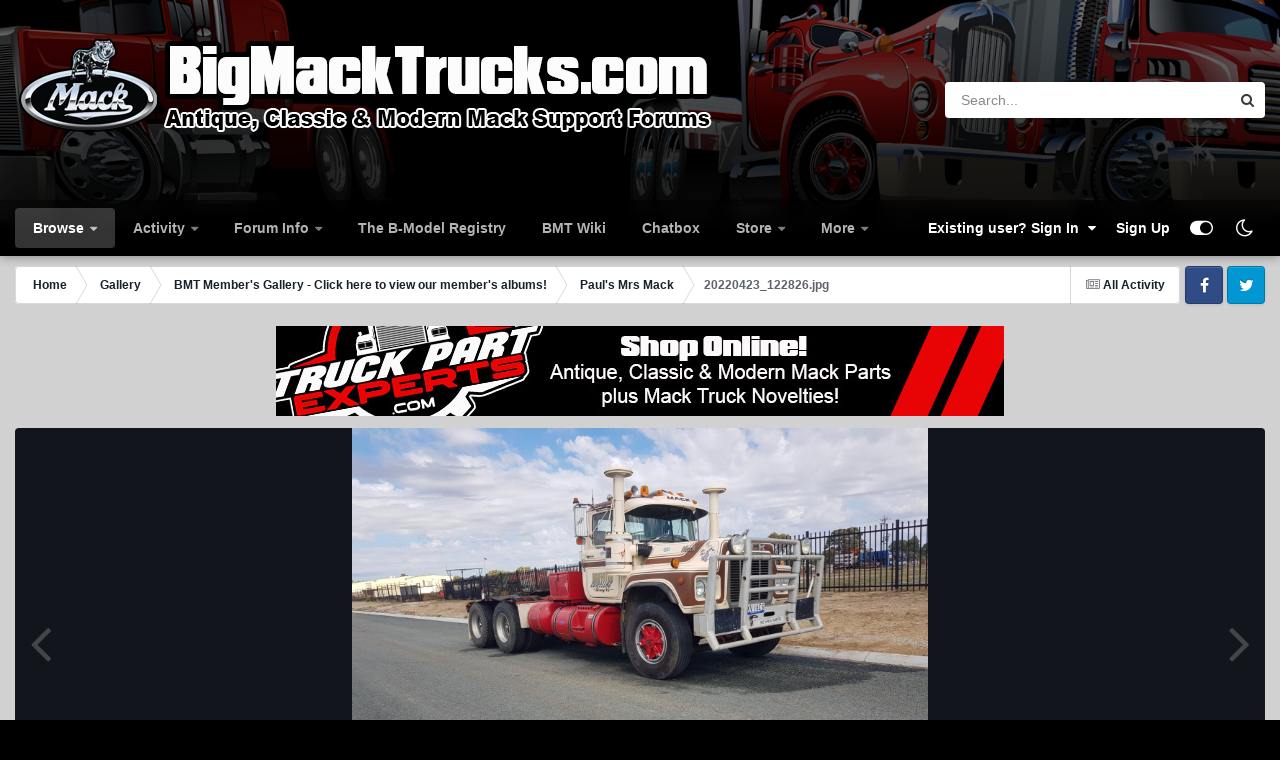

--- FILE ---
content_type: text/html; charset=utf-8
request_url: https://www.google.com/recaptcha/api2/aframe
body_size: 267
content:
<!DOCTYPE HTML><html><head><meta http-equiv="content-type" content="text/html; charset=UTF-8"></head><body><script nonce="VgzxPq_8A2Q2epq0l6u-JQ">/** Anti-fraud and anti-abuse applications only. See google.com/recaptcha */ try{var clients={'sodar':'https://pagead2.googlesyndication.com/pagead/sodar?'};window.addEventListener("message",function(a){try{if(a.source===window.parent){var b=JSON.parse(a.data);var c=clients[b['id']];if(c){var d=document.createElement('img');d.src=c+b['params']+'&rc='+(localStorage.getItem("rc::a")?sessionStorage.getItem("rc::b"):"");window.document.body.appendChild(d);sessionStorage.setItem("rc::e",parseInt(sessionStorage.getItem("rc::e")||0)+1);localStorage.setItem("rc::h",'1768897490570');}}}catch(b){}});window.parent.postMessage("_grecaptcha_ready", "*");}catch(b){}</script></body></html>